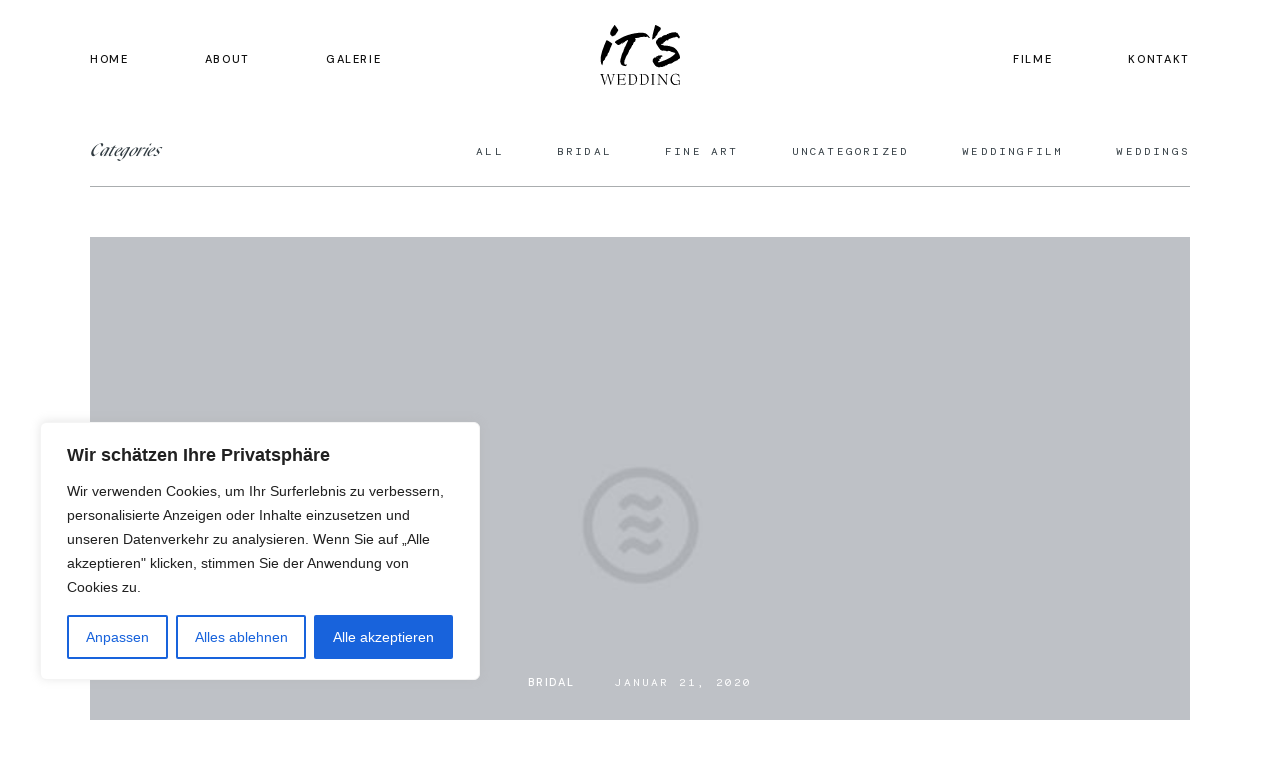

--- FILE ---
content_type: image/svg+xml
request_url: https://itswedding.de/wp-content/uploads/2022/01/LOGO-Wortmarke-Schwarz.svg
body_size: 19027
content:
<?xml version="1.0" encoding="utf-8"?>
<!-- Generator: Adobe Illustrator 24.2.3, SVG Export Plug-In . SVG Version: 6.00 Build 0)  -->
<svg version="1.1" id="Ebene_1" xmlns="http://www.w3.org/2000/svg" xmlns:xlink="http://www.w3.org/1999/xlink" x="0px" y="0px"
	 viewBox="0 0 1920 1920" style="enable-background:new 0 0 1920 1920;" xml:space="preserve">
<g>
	<path d="M368.61,1415.18v5.23c-21.29,0.75-31.74,16.06-37.72,32.12l-68.72,224.08h-9.34l-67.6-243.13l-67.6,242.75h-9.34
		l-72.45-219.6c-7.84-17.93-16.43-35.48-35.85-36.23v-5.23h101.96v5.23c-35.48,0.75-44.44,15.31-34.36,39.21h-0.37l54.53,174.78
		l58.63-219.22h23.15l63.86,217.36l50.04-177.77c6.35-25.77-2.61-33.61-36.23-34.36v-5.23H368.61z"/>
	<path d="M614.71,1616.11l-8.59,60.5H397.36v-5.23c28.01-1.12,36.6,0.75,36.6-15.31v-220.34c0-16.06-8.59-14.19-36.6-15.31v-5.23
		h206.53v2.61l8.22,57.89H605c-5.97-36.6-27.26-44.07-49.3-46.31l-93.37-4.85v112.41l89.63-2.99c14.56-1.49,21.29-12.7,22.03-31.37
		h5.23v78.8h-5.23c-0.75-18.67-7.47-30.62-22.41-32.12l-89.26-2.99v121l93.37-4.85c21.66-2.24,45.94-10.08,51.91-46.31H614.71z"/>
	<path d="M891.45,1528.72c0,75.07-36.23,149.76-140.05,147.89h-83.66v-5.23c28.01-1.12,36.6,0.75,36.6-15.31v-220.34
		c0-16.06-8.59-14.19-36.6-15.31v-5.23l101.96-0.37C843.64,1414.81,891.45,1460,891.45,1528.72z M861.94,1544.03
		c0-75.07-36.6-113.53-98.6-118.76l-31-1.12v230.8c10.83,1.87,28.38,4.85,38.09,5.23C848.5,1662.79,861.94,1604.16,861.94,1544.03z"
		/>
	<path d="M1168.18,1528.72c0,75.07-36.23,149.76-140.05,147.89h-83.66v-5.23c28.01-1.12,36.6,0.75,36.6-15.31v-220.34
		c0-16.06-8.59-14.19-36.6-15.31v-5.23l101.96-0.37C1120.37,1414.81,1168.18,1460,1168.18,1528.72z M1138.67,1544.03
		c0-75.07-36.6-113.53-98.6-118.76l-31-1.12v230.8c10.83,1.87,28.38,4.85,38.09,5.23
		C1125.23,1662.79,1138.67,1604.16,1138.67,1544.03z"/>
	<path d="M1284.32,1446.93v197.94c0,17.93,11.2,25.77,31.74,26.52v5.23h-92.25v-5.23c20.54-0.75,32.49-8.59,32.49-26.52v-197.94
		c0-17.93-11.95-25.77-32.49-26.52v-5.23h92.25v5.23C1295.52,1421.16,1284.32,1429,1284.32,1446.93z"/>
	<path d="M1636.49,1415.18v5.23c-20.54,0.75-31.74,8.59-31.74,26.52v229.68h-14.57l-166.19-221.84v190.09
		c0,17.93,11.2,25.77,31.74,26.52v5.23h-81.04v-5.23c16.81-0.75,32.49-8.59,32.49-26.52v-212.88l-1.12-1.12
		c-8.59-9.71-19.42-9.34-31-10.08v-5.6h19.42c11.95,0,20.17-1.12,32.86,4.85c15.31,6.72,101.21,126.6,160.59,207.27v-180.38
		c0-17.93-15.68-25.77-32.49-26.52v-5.23H1636.49z"/>
	<path d="M1916.21,1681.09h-5.23c-4.48-18.67-16.81-22.41-36.23-14.57c-18.3,8.96-37.35,14.57-65.36,14.57
		c-62,0-116.15-54.53-116.15-127.35c0-74.69,42.58-140.05,118.02-143.41c32.86-1.49,70.58,7.84,91.87,24.27l1.49,70.21h-5.23
		c-6.72-54.53-49.3-97.47-110.92-80.67c-44.44,11.95-63.86,64.98-63.86,124.74c0,59.01,42.2,112.41,98.97,115.77
		c22.41,1.12,33.61-1.49,50.04-7.84c29.13-12.32,30.62-32.49,27.26-52.28c-4.48-25.4-24.27-29.5-67.22-33.99v-5.23h80.29
		L1916.21,1681.09z"/>
</g>
<g>
	<path d="M293.76,692.57c0,2.35-1.18,5.88-3.52,10.57c-32.9,64.24-57.19,124.16-72.85,179.77c-1.58,6.28-5.29,12.54-11.16,18.8
		c-5.87,6.28-10.39,11.75-13.51,16.45c-4.7,7.05-9.4,19.97-14.1,38.77c-4.7,20.38-10.19,35.25-16.45,44.65l-11.75-11.75
		c-0.79,0.79-2.55,2.35-5.29,4.7c-2.75,2.35-4.11,4.7-4.11,7.05c-0.79,8.63-5.1,19.97-12.92,34.07
		c-8.63,14.1-13.33,25.85-14.1,35.25c-0.79,4.7-2.35,7.84-4.7,9.4c-2.35,1.58-5.29,2.55-8.81,2.94c-3.52,0.4-6.87,1.38-9.99,2.94
		c2.35,3.14,3.53,6.28,3.53,9.4c0,2.35-0.99,4.52-2.94,6.46c-1.96,1.96-4.52,3.34-7.64,4.11c-5.49,0.79-8.81,2.35-9.99,4.7
		c-1.18,2.35-1.38,6.66-0.59,12.92c0.77,6.28-0.2,13.51-2.94,21.74c-2.75,8.22-4.52,14.3-5.29,18.21l-7.05,43.47
		c-18.01-15.66-28.58-32.9-31.72-51.7c-7.82-37.6-11.35-66.57-10.57-86.95c0.79-7.82,1.58-20.95,2.35-39.36
		c0.79-18.4,3.14-35.43,7.05-51.11l7.05-30.55c1.58-5.47,5.69-21.92,12.34-49.35c6.65-27.41,14.69-52.87,24.09-76.37l16.45-43.47
		c14.1-42.3,27.8-76.76,41.12-103.4c3.12-4.7,5.88-10.76,8.22-18.21c2.35-7.43,4.3-12.72,5.88-15.86l9.4-23.5
		c2.35-5.47,4.88-9,7.64-10.57c2.74-1.56,6.85-1.17,12.34,1.18c32.9,13.33,72.06,37.6,117.5,72.85
		C291.41,685.52,293.76,689.45,293.76,692.57z M63.47,1163.73h-3.52c0,1.58,0.39,2.35,1.18,2.35L63.47,1163.73z M437.1,362.28
		c0,5.49-1.76,11.57-5.29,18.21c-3.53,6.66-7.25,13.13-11.16,19.39c-28.2,39.18-48.17,68.94-59.92,89.3h-2.35l-3.53-14.1
		c-3.14,0.79-5.1,3.73-5.87,8.81c-0.79,5.1-1.96,9.22-3.53,12.34c-1.58,3.14-4.7,4.7-9.4,4.7l-9.4-2.35c-0.79,0-3.34,1.96-7.64,5.87
		c-4.31,3.93-8.43,5.87-12.34,5.87c-4.7,0-9.01-3.12-12.92-9.4c-1.58,6.28-2.35,10.57-2.35,12.92c-1.58-0.77-2.94-1.18-4.11-1.18
		c-1.18,0-2.17-0.39-2.94-1.18c0-3.91-1.58-7.23-4.7-9.99c-3.14-2.74-5.1-4.5-5.87-5.29c-3.14-3.91-7.25-8.22-12.34-12.92
		c-5.1-4.7-9.22-9.4-12.34-14.1c-3.14-4.7-4.7-10.57-4.7-17.62c0-25.85,7.44-54.82,22.32-86.95c7.05-17.22,21.15-39.16,42.3-65.8
		c18.8-26.62,30.14-43.47,34.07-50.52c0.77-1.56,2.35-3.12,4.7-4.7c2.35-1.56,4.7-3.12,7.05-4.7c5.47,7.84,10.37,14.69,14.69,20.56
		c4.3,5.87,8.02,11.16,11.16,15.86c18.01,21.94,30.15,39.95,36.42,54.05c0.77,0.79,1.18,1.76,1.18,2.94c0,1.17,0.39,2.17,1.18,2.94
		C431.23,343.88,437.1,352.88,437.1,362.28z"/>
</g>
<g>
	<path d="M557.18,1216.76c-19.2-6.65-36.24-18.6-51.11-35.84c-3.93-4.7-6.87-11.16-8.81-19.39c-1.97-8.22-3.73-14.28-5.29-18.21
		c-3.14-11.75-4.7-23.88-4.7-36.42c0-19.57,5.09-45.42,15.27-77.55c2.35-7.05,5.09-17.62,8.23-31.72c4.7-20.36,9-35.25,12.92-44.65
		c2.35-3.91,3.53-7.05,3.53-9.4c6.26-20.36,12.92-36.02,19.97-47l4.7-5.87c0.77-2.35,1.95-5.47,3.53-9.4
		c1.56-3.91,3.53-7.05,5.88-9.4v-3.53v-8.22c-0.79-2.35,0-5.47,2.35-9.4c11.75-20.36,19.97-41.51,24.67-63.45
		c0.77-5.47,3.53-11.35,8.23-17.62c4.7-6.26,8.22-11.35,10.57-15.27l25.85-55.22l17.62-37.6c2.35-5.47,5.67-11.75,9.99-18.8
		c4.3-7.05,7.44-13.9,9.4-20.56c1.95-6.65,2.53-13.9,1.76-21.74c-5.49,2.35-13.13,5.29-22.91,8.81c-9.8,3.52-18.41,7.25-25.85,11.16
		c-7.45,3.93-13.92,8.63-19.39,14.1c-3.14,2.35-6.46,5.87-9.99,10.57c-3.53,4.7-7.64,7.45-12.34,8.22c-3.14,1.58-8.04,4.7-14.69,9.4
		c-6.66,4.7-12.34,7.45-17.04,8.22c-4.7,12.54-13.33,19.97-25.85,22.32c0-0.77-1.58-5.09-4.7-12.92h-2.35
		c-2.35,0-4.52,0.59-6.46,1.76c-1.96,1.18-3.34,2.55-4.11,4.11c-5.49,7.05-11.36,12.54-17.62,16.45
		c-6.28,3.93-13.71,7.45-22.32,10.57c-8.63,3.14-16.06,6.28-22.32,9.4h-3.53c-3.14,0-6.46-0.97-9.99-2.94
		c-3.53-1.95-6.08-3.32-7.64-4.11l-37.6-31.72l-27.02-24.67c0-0.77-0.18-1.56-0.59-2.35c-0.39-0.77-0.18-1.56,0.59-2.35
		c0-7.82,4.7-15.66,14.1-23.5c25.85-19.57,59.13-39.54,99.87-59.92c7.82-3.91,14.87-7.82,21.15-11.75
		c6.26-3.91,12.14-7.43,17.62-10.57c50.12-26.62,97.52-47.38,142.17-62.27c7.05-1.56,21.92-5.88,44.65-12.92
		c32.9-10.96,58.34-18.01,76.37-21.15c7.82-0.77,17.62-2.74,29.37-5.88c18.01-5.47,33.28-8.22,45.82-8.22
		c6.26,0,10.96,0.4,14.1,1.18c7.82-5.47,18.8-8.41,32.9-8.81c14.1-0.39,23.5-1.36,28.2-2.94c11.75-3.12,24.27-4.7,37.6-4.7
		c7.82,0,16.84,0.4,27.02,1.18c10.17,0.79,18.01,1.58,23.5,2.35c18.8,0,36.81,2.35,54.05,7.05c18.8,3.93,35.25,11.16,49.35,21.74
		c14.1,10.57,28.97,24.09,44.65,40.54c18.01,21.15,30.15,39.95,36.42,56.4c-2.35,1.58-6.66,1.58-12.92,0
		c-6.28-1.56-10.58-1.17-12.93,1.18c-3.14-1.56-4.9-4.3-5.29-8.22c-0.4-3.91-0.99-6.65-1.76-8.22c-3.14-5.47-7.64-9.99-13.51-13.51
		c-5.88-3.52-12.34-5.29-19.39-5.29c-9.4,0-16.85,2.75-22.32,8.22c-2.35,2.35-4.52,3.14-6.46,2.35c-1.96-0.77-3.34-1.18-4.11-1.18
		c-13.33-2.35-26.25-3.53-38.77-3.53c-14.89,0-27.81,0.4-38.77,1.18c-10.98,0.79-20.38,1.58-28.2,2.35
		c-8.63,0.79-20.76,3.53-36.42,8.22c-10.98,4.7-19.97,7.45-27.02,8.22l-23.5,3.53c-14.1,3.93-28.2,6.28-42.3,7.05l-8.23-1.18
		c-6.28,0-10.19,2.35-11.75,7.05c0.77,4.7,2.53,8.81,5.29,12.34c2.73,3.52,6.06,6.46,9.99,8.81c0,4.7-1.96,11.36-5.88,19.97
		c-3.93,8.63-5.49,15.68-4.7,21.15v2.35c0,4.7-2.17,9.22-6.46,13.51c-4.31,4.31-9.6,6.87-15.86,7.64h-7.05
		c-3.14,1.58-8.63,11.75-16.45,30.55c-7.84,18.8-11.36,29.78-10.57,32.9c0.77,1.58,1.18,3.53,1.18,5.88c0,3.14-2.75,6.28-8.23,9.4
		c-0.79-0.77-1.38-1.95-1.76-3.53c-0.4-1.56-1.76-2.74-4.11-3.53c-1.58,3.93-4.52,9.22-8.81,15.86c-4.31,6.66-7.25,11.95-8.81,15.86
		c-1.58,11.75-8.23,26.25-19.97,43.47c-2.35,3.93-7.64,10.98-15.86,21.15c-8.23,10.19-13.51,19.59-15.86,28.2
		c0,3.93-3.52,7.05-10.57,9.4c0,1.58-0.2,3.14-0.59,4.7c-0.4,1.58-0.2,3.52,0.59,5.87c-3.14,6.28-8.63,18.8-16.45,37.6
		c-0.79,2.35-3.14,7.84-7.05,16.45l-2.35,4.7c-5.49,12.54-14.5,27.43-27.02,44.65c-6.28,7.05-10.98,14.89-14.1,23.5
		c-3.14,8.63-5.49,14.5-7.05,17.62c-2.35,3.93-7.05,14.89-14.1,32.9c-2.35,7.05-6.66,17.62-12.92,31.72
		c-8.63,11.75-11.36,23.11-8.23,34.07c0,5.49-1.58,12.15-4.7,19.97c-3.14,3.93-4.7,9.01-4.7,15.27c0,3.93,1.18,7.84,3.53,11.75
		c3.12,6.28,4.7,10.19,4.7,11.75c0,3.93-2.35,7.84-7.05,11.75c1.56,2.35,4.3,4.11,8.22,5.29c3.91,1.18,6.85,2.55,8.81,4.11
		c1.95,1.58,2.94,4.31,2.94,8.22c3.91-0.77,9-2.73,15.27-5.87c6.26-3.12,10.96-4.7,14.1-4.7c3.91,0,7.43,1.18,10.57,3.53
		c-0.79,5.49-3.34,12.54-7.64,21.15c-4.31,8.63-6.87,15.28-7.64,19.97C599.28,1227.15,576.37,1223.42,557.18,1216.76z
		 M530.75,673.34h-3.53c-2.35,0-4.7,1.96-7.05,5.87C527.22,682.36,530.75,680.39,530.75,673.34z M537.8,672.75
		c2.35-0.39,3.91-1.76,4.7-4.11l7.05,1.18c0-0.77,0.77-2.15,2.35-4.11c1.56-1.95,1.56-3.71,0-5.29c-4.7,0-8.22,2.35-10.57,7.05
		c-0.79,0-2.55,0.2-5.29,0.59c-2.75,0.4-4.52,1.76-5.29,4.11C533.1,672.96,535.45,673.16,537.8,672.75z"/>
</g>
<g>
	<path d="M1920,1017.6c0,13.33-3.53,24.67-10.57,34.07c-0.79-0.77-1.38-1.76-1.76-2.94c-0.4-1.17-1.38-2.53-2.94-4.11
		c-3.93,3.14-11.57,9.01-22.91,17.62c-11.36,8.63-20.18,16.85-26.44,24.67c-3.93,5.49-10.39,8.43-19.39,8.81
		c-9.01,0.4-15.48,2.55-19.39,6.46c-2.35,2.35-10.57,7.45-24.67,15.28v-15.28c-2.35,3.93-4.7,8.81-7.05,14.69
		c-2.35,5.87-4.31,8.81-5.88,8.81c-7.84,0.79-14.69,3.14-20.56,7.05c-5.87,3.93-11.36,8.04-16.45,12.34
		c-5.1,4.31-8.81,7.64-11.16,9.99c-1.58,0-2.35-0.38-2.35-1.17c-4.7,5.49-12.54,9.01-23.5,10.57c-10.98,1.58-18.41,3.14-22.32,4.7
		c-0.79,0-2.17-1.36-4.11-4.11c-1.96-2.74-3.34-0.97-4.11,5.29c-4.7,1.58-10.19,2.75-16.45,3.52c-6.28,0.79-11.75,2.17-16.45,4.11
		c-4.7,1.96-8.63,5.69-11.75,11.16c-2.35-0.77-3.93-2.74-4.7-5.88l-2.35,3.53c2.35,0.79,3.91,2.75,4.7,5.87l-2.35,2.35
		c-1.58,0-3.34-0.77-5.29-2.35c-1.96-1.56-3.73-1.56-5.29,0c-3.14,2.35-6.28,3.93-9.4,4.7c-3.14,0.79-5.88,1.96-8.22,3.53l7.05,1.18
		c-6.28,9.4-15.27,13.33-27.02,11.75l-11.75-1.18c-5.49,0-8.22,4.31-8.22,12.92c0,1.58-0.99,3.14-2.94,4.7
		c-1.96,1.58-3.73,2.35-5.29,2.35c-7.05-1.56-13.92-1.18-20.56,1.18c-6.66,2.35-16.27,6.26-28.79,11.75
		c-6.28,1.56-10.98,2.35-14.1,2.35c-5.49,0-10.78-0.59-15.86-1.76c-5.1-1.18-9.99-1.76-14.69-1.76c-0.79,0-1.97-0.4-3.53-1.18
		c-1.58-0.79-1.96,0-1.18,2.35c0,0.77-0.99,2.15-2.94,4.11c-1.96,1.95-1.38,3.71,1.76,5.29h-58.75c0-0.79,0.77-1.76,2.35-2.94
		c1.56-1.18,0.77-2.55-2.35-4.11c-22.73-3.14-41.53-11.75-56.4-25.85c-14.87-14.1-28.2-32.5-39.95-55.22
		c-2.35-5.47-6.65-12.34-12.93-20.56c-6.26-8.23-10.17-14.28-11.75-18.21c-3.91-10.17-5.88-20.36-5.88-30.55
		c0-13.31,3.34-26.03,9.99-38.19c6.66-12.14,15.48-22.51,26.44-31.14c3.14-2.35,7.45-4.7,12.93-7.05c5.49-2.35,10.19-4.7,14.1-7.05
		c0.79,0.79,2.17,3.34,4.11,7.64c1.96,4.31,4.11,5.29,6.46,2.94c0.79-1.56,2.94-3.91,6.46-7.05c3.53-3.12,4.88-6.65,4.11-10.57
		v-2.35c0-4.7,1.76-7.44,5.29-8.22c3.53-0.77,6.06-1.56,7.64-2.35c3.12-1.56,8.81-3.91,17.04-7.05c8.23-3.12,14.69-7.44,19.39-12.92
		c4.7-5.47,10.17-5.87,16.45-1.17h2.35v-2.35h-2.35h2.35l-2.35-1.18l2.35,1.18c31.32,0,57.96-2.35,79.9-7.05
		c-0.79,0.79-3.14,1.96-7.05,3.52l7.05,2.35v1.18l-12.92-1.18l-3.53,22.32c1.56,0.79,4.5-0.97,8.81-5.29
		c4.3-4.3,7.23-6.46,8.81-6.46c3.12,0,4.7,4.7,4.7,14.1l-45.82,21.15l10.57,7.05c-2.35,0.79-7.84,2.35-16.45,4.7
		c0.77,0.79,0.77,2.17,0,4.11c-0.79,1.97,0.77,2.94,4.7,2.94c-0.79,0.79-2.94,1.58-6.46,2.35c-3.53,0.79-4.9,3.53-4.11,8.23
		c3.12-1.56,5.47-2.35,7.05-2.35c3.12,0,6.65,1.96,10.57,5.88c-3.93,3.14-9.4,6.08-16.45,8.81c-7.05,2.75-13.33,5.49-18.8,8.23
		c-5.49,2.75-9.8,6.87-12.92,12.34c0.77,0.79,3.53,2.17,8.22,4.11c4.7,1.96,9.4,1.76,14.1-0.59l3.52-3.53l-2.35,3.53
		c-2.35,2.35-5.29,6.08-8.81,11.16c-3.53,5.1-7.05,9.4-10.57,12.92s-8.04,5.69-13.51,6.46c0-1.56-1.58-2.15-4.7-1.76
		c-3.14,0.4-3.53-1.76-1.18-6.46c-3.93,1.58-6.08,3.73-6.46,6.46c-0.4,2.75,0.77,7.05,3.53,12.92c2.74,5.88,1.36,9.99-4.11,12.34
		l-3.53,3.52l4.7-1.18c17.22-0.77,33.28-3.71,48.17-8.81c14.87-5.09,35.25-12.72,61.1-22.91c91.65-32.11,164.88-67.74,219.72-106.92
		c4.7-3.12,13.51-9.58,26.44-19.39c12.92-9.79,24.09-19.39,33.49-28.79c9.4-9.4,17.22-18.8,23.5-28.2c0.77-1.56,1.56-2.94,2.35-4.11
		c0.77-1.18,1.56-1.76,2.35-1.76c-8.63-5.47-18.21-9.99-28.79-13.51c-10.57-3.53-20.97-6.46-31.14-8.81
		c-21.94-4.7-38-9.78-48.17-15.27c-3.14-1.56-8.23-4.5-15.28-8.81c-7.05-4.3-14.5-6.46-22.32-6.46l-5.88-1.18h-7.05
		c-5.49,0-9.8-1.56-12.92-4.7c-4.7,4.7-9.8,8.22-15.27,10.57c0.77,0,1.18,0.4,1.18,1.18l-4.7,1.18c-2.35,0.79-5.49,1.18-9.4,1.18
		c-8.63,0-17.24-2.74-25.85-8.22c-6.28-3.91-10.98-5.87-14.1-5.87c-3.93,0-7.84,1.96-11.75,5.87v-2.35h-11.75l8.23-2.35
		c-1.58-3.91-3.53-5.87-5.88-5.87c-7.84-1.56-13.33-2.35-16.45-2.35c-3.93,0-8.22,1.18-12.92,3.53c-2.35,2.35-6.28,3.53-11.75,3.53
		c-8.63,0-19-2.74-31.14-8.22c-12.15-5.47-20.97-10.96-26.44-16.45c-14.1-14.87-27.02-30.93-38.77-48.17
		c-11.75-17.22-22.73-34.26-32.9-51.11c-10.19-16.84-17.24-28.38-21.15-34.66c-9.4-15.66-14.1-30.55-14.1-44.65
		c0-20.36,9-40.72,27.02-61.1c0.77,1.58,1.18,2.75,1.18,3.52l9.4-2.35c-1.58-3.91-3.53-5.87-5.88-5.87
		c11.75-8.61,17.62-14.87,17.62-18.8c1.56-5.47,4.11-9.58,7.64-12.34c3.53-2.74,9.4-5.29,17.62-7.64
		c8.22-2.35,13.11-6.26,14.69-11.75c1.56,0,3.12,1.38,4.7,4.11c1.56,2.75,3.52,2.94,5.87,0.59c2.35-0.77,3.32-2.15,2.94-4.11
		c-0.4-1.95-1.38-4.5-2.94-7.64c3.91,2.35,7.82,3.52,11.75,3.52l14.1-1.18c4.7,0,8.22,0.79,10.57,2.35
		c1.56,0.79,2.35-0.39,2.35-3.52c-0.79-1.56-1.18-3.53-1.18-5.88c0-2.35,1.76-4.88,5.29-7.64c3.53-2.74,4.88-5.29,4.11-7.64
		c7.05,0,15.27-3.91,24.67-11.75c8.61-8.61,17.62-12.52,27.02-11.75h2.35c3.91,0,8.41-1.76,13.51-5.29
		c5.08-3.52,9.2-6.06,12.34-7.64c-2.35,3.14-3.53,5.1-3.53,5.87c0,1.58,1.36,2.35,4.11,2.35c2.74,0,5.29,0.4,7.64,1.18v-11.75
		c7.82,4.7,12.92,7.05,15.27,7.05c3.91,0,7.05-3.91,9.4-11.75c0.77-4.7,2.53-7.64,5.29-8.81c2.74-1.18,7.43-2.15,14.1-2.94
		c6.65-0.77,11.55-1.95,14.69-3.52c1.56-0.77,4.11-1.56,7.64-2.35c3.53-0.77,5.67-3.53,6.46-8.22c-1.58-6.26-1.38-8.41,0.59-6.46
		c1.95,1.96,3.32,3.34,4.11,4.11l69.32-17.62v-7.05c7.05,2.35,13.7,3.52,19.97,3.52c7.05,0,14.28-0.59,21.74-1.76
		c7.43-1.18,15.07-1.76,22.91-1.76c1.56,2.35,3.52,3.52,5.87,3.52c3.12,0,6.85-0.77,11.16-2.35c4.3-1.56,7.64-2.35,9.99-2.35
		c3.12,0,6.65,1.18,10.57,3.52l-8.22,9.4c1.56,0,4.11,0.4,7.64,1.17c3.52,0.79,6.46-0.77,8.81-4.7
		c11.75,2.35,20.56,7.25,26.44,14.69c5.87,7.45,12.34,18.21,19.39,32.31c3.12,7.84,7.44,15.68,12.93,23.5
		c1.56,1.58,5.47,6.28,11.75,14.1c6.26,7.84,9.4,15.68,9.4,23.5c0,6.28-1.97,12.54-5.88,18.8c-3.93,6.28-8.63,10.19-14.1,11.75
		c-3.14,0.79-4.9,0.2-5.29-1.76c-0.4-1.95-0.99-2.94-1.76-2.94c-14.89-21.15-31.72-32.5-50.52-34.07h-5.88
		c-6.28,0-11.36,0.4-15.27,1.17c3.12,1.58,5.88,3.53,8.23,5.88c-0.79,1.58-1.96,2.35-3.53,2.35c-1.58,0-3.14-0.39-4.7-1.18
		c-1.58-0.77-3.53-1.18-5.88-1.18c-3.14,0-6.28,1.96-9.4,5.87c-18.03,0.79-35.45,3.53-52.29,8.22
		c-16.85,4.7-38.98,12.15-66.38,22.32l-45.82,17.62l14.1,3.52l-10.57,9.4h7.05c-13.33,9.4-25.08,14.1-35.25,14.1
		c-10.98,0-20.38-3.53-28.2-10.57c3.12,3.93,4.7,7.45,4.7,10.57c0,3.14-2.75,6.08-8.23,8.81c-5.49,2.75-8.63,5.29-9.4,7.64
		c-0.79-3.12-1.76-5.29-2.94-6.46c-1.18-1.17-1.76-2.15-1.76-2.94c-3.14,2.35-4.7,4.7-4.7,7.05c0,2.35,0.38,4.31,1.17,5.87
		c0.77,1.58,1.56,3.14,2.35,4.7c-3.14,1.58-10.57,5.87-22.32,12.92c-11.75,7.05-21.55,15.27-29.37,24.67
		c0.77,0.79,1.95,1.17,3.53,1.17c1.56,0,4.11-1.36,7.64-4.11c3.52-2.74,6.46-3.71,8.81-2.94c-7.84,8.63-17.04,16.27-27.61,22.91
		c-10.58,6.66-17.04,10.78-19.39,12.34l-3.53,1.17c0-0.77,0.39-1.56,1.18-2.35c0.77-0.77,1.56-1.18,2.35-1.18
		c0.77-0.77,2.73-2.53,5.87-5.29c3.12-2.74,5.88-6.46,8.23-11.16c-10.98,5.49-19.2,10.19-24.67,14.1c-5.49,3.93-9.8,8.63-12.92,14.1
		c10.17,5.49,23.1,9.01,38.77,10.57c14.87,1.58,25.85,4.31,32.9,8.22c7.05,3.93,14.87,5.87,23.5,5.87c3.91,0,9-0.77,15.27-2.35
		c1.56-0.77,4.3-1.17,8.22-1.17c3.12,0,7.64,1.17,13.51,3.52c5.87,2.35,9.99,2.75,12.34,1.18c5.47-2.35,12.14-1.76,19.97,1.76
		c7.82,3.53,13.31,5.29,16.45,5.29c3.91,0,7.43-1.17,10.57-3.52c0.77-0.77,2.35-1.18,4.7-1.18c1.56,0,3.91,1.38,7.05,4.11
		c3.12,2.75,5.47,4.52,7.05,5.29c5.47,1.58,17.04,4.52,34.66,8.81c17.62,4.31,33.49,9.4,47.59,15.27
		c14.1,5.88,26.23,13.13,36.42,21.74c36.02,25.85,67.74,66.59,95.17,122.2c3.12,6.28,7.64,15.48,13.51,27.61
		c5.88,12.15,9.99,22.91,12.34,32.31C1917.65,994.9,1920,1008.21,1920,1017.6z M1374.82,588.74l-4.7,4.7
		C1371.68,590.32,1373.24,588.74,1374.82,588.74z M1379.52,1034.05l-3.53-22.32c-3.14,7.84-4.7,12.54-4.7,14.1
		c0,3.14,1.95,5.87,5.88,8.22l2.35,1.18V1034.05z M1400.67,1045.8c-2.35,0-4.11,1.58-5.29,4.7c-1.18,3.14-2.17,5.49-2.94,7.05
		c6.26-3.12,10.96-6.26,14.1-9.4L1400.67,1045.8z M1399.49,1110.43l4.7,1.18l-4.7,1.18V1110.43z M1440.62,1028.18
		c-3.93,0-8.63,2.55-14.1,7.64c-5.49,5.1-10.57,8.43-15.27,9.99h2.35c7.82,0,13.9-2.74,18.21-8.23c4.3-5.47,7.64-8.61,9.99-9.4
		H1440.62z M1486.44,524.12l2.35,2.35l1.18-2.35l-1.18-4.7L1486.44,524.12z M1574.56,735.61c-0.79,0-1.18,0.4-1.18,1.17
		c0,0.79,0.39,1.18,1.18,1.18v-1.18V735.61z M1641.54,458.32c0.77,0,1.18,0.4,1.18,1.18v-1.18H1641.54z M1645.06,463.02
		c-1.58,1.58-2.35,2.75-2.35,3.53c-0.79,1.58,0.18,2.35,2.94,2.35c2.73,0,3.71,1.18,2.94,3.52l2.35-7.05l-2.35-5.87
		C1647.79,460.29,1646.62,461.46,1645.06,463.02z M1695.58,572.3c-1.58,0-4.31-1.18-8.23-3.53l18.8-4.7
		C1703.02,569.56,1699.49,572.3,1695.58,572.3z M1737.88,1148.03l-9.4,2.35v1.18h3.53
		C1732.78,1151.55,1734.74,1150.38,1737.88,1148.03z"/>
</g>
<g>
	<path d="M1252.52,572.65c0-5.49,0.79-13.72,2.35-24.68c2.35-25.85,6.06-51.51,11.16-76.96c5.09-25.46,12.34-56.2,21.74-92.23
		l18.8-68.15c3.12-10.96,9.4-33.67,18.8-68.15c3.12-1.56,5.47-2.35,7.05-2.35c2.35,0,4.3,0.41,5.87,1.18
		c1.56,0.79,3.12,1.58,4.7,2.35c3.12,0.79,15.28,6.66,36.42,17.62l29.37,15.27c4.7,2.35,9,4.9,12.92,7.64
		c3.91,2.75,7.44,4.9,10.58,6.46c7.05,5.49,15.66,10.57,25.85,15.27c0.77,3.14,1.17,8.23,1.17,15.27c0,14.1-3.53,26.64-10.58,37.6
		c-5.49,7.05-9.8,13.51-12.92,19.39c-3.14,5.87-4.7,12.34-4.7,19.39c-1.58-1.56-2.35-4.3-2.35-8.23c0-1.56,0.38-3.71,1.17-6.46
		c0.77-2.73,0.77-4.88,0-6.46c-3.14-1.56-5.49-2.15-7.05-1.76c-1.58,0.4-2.75,2.55-3.53,6.46c-1.58,2.35-3.14,5.87-4.7,10.58
		c0,0.79-0.79,3.34-2.35,7.64c-1.58,4.31-4.7,7.64-9.4,9.99c-7.05,5.49-11.75,12.92-14.1,22.32c-0.79,3.12-3.34,8.61-7.64,16.45
		c-4.31,7.82-6.46,14.49-6.46,19.97c0,3.12-1.38,6.46-4.11,9.99c-2.75,3.53-5.29,6.06-7.64,7.64c-3.14,0.77-6.46,3.91-9.99,9.4
		c-3.52,5.47-7.25,8.61-11.16,9.4c-1.58,0-2.75,0.59-3.53,1.76c-0.79,1.17-1.17,2.15-1.17,2.94c-0.79,5.47-3.53,12.92-8.22,22.32
		c-1.58,3.12-4.31,10.57-8.23,22.32c-2.35,0.77-4.11,0.39-5.29-1.17c-1.17-1.58-2.17-2.75-2.94-3.52
		c-6.28,12.52-14.89,20.75-25.85,24.67c-2.35,1.56-5.29,3.71-8.81,6.46c-3.52,2.74-7.25,4.7-11.16,5.87
		c-3.93,1.18-7.82,1.36-11.75,0.59C1253.31,580.47,1252.52,575.77,1252.52,572.65z"/>
</g>
</svg>


--- FILE ---
content_type: image/svg+xml
request_url: https://itswedding.de/wp-content/uploads/2020/11/LOGO-Wortmarke-Schwarz.svg
body_size: 19027
content:
<?xml version="1.0" encoding="utf-8"?>
<!-- Generator: Adobe Illustrator 24.2.3, SVG Export Plug-In . SVG Version: 6.00 Build 0)  -->
<svg version="1.1" id="Ebene_1" xmlns="http://www.w3.org/2000/svg" xmlns:xlink="http://www.w3.org/1999/xlink" x="0px" y="0px"
	 viewBox="0 0 1920 1920" style="enable-background:new 0 0 1920 1920;" xml:space="preserve">
<g>
	<path d="M368.61,1415.18v5.23c-21.29,0.75-31.74,16.06-37.72,32.12l-68.72,224.08h-9.34l-67.6-243.13l-67.6,242.75h-9.34
		l-72.45-219.6c-7.84-17.93-16.43-35.48-35.85-36.23v-5.23h101.96v5.23c-35.48,0.75-44.44,15.31-34.36,39.21h-0.37l54.53,174.78
		l58.63-219.22h23.15l63.86,217.36l50.04-177.77c6.35-25.77-2.61-33.61-36.23-34.36v-5.23H368.61z"/>
	<path d="M614.71,1616.11l-8.59,60.5H397.36v-5.23c28.01-1.12,36.6,0.75,36.6-15.31v-220.34c0-16.06-8.59-14.19-36.6-15.31v-5.23
		h206.53v2.61l8.22,57.89H605c-5.97-36.6-27.26-44.07-49.3-46.31l-93.37-4.85v112.41l89.63-2.99c14.56-1.49,21.29-12.7,22.03-31.37
		h5.23v78.8h-5.23c-0.75-18.67-7.47-30.62-22.41-32.12l-89.26-2.99v121l93.37-4.85c21.66-2.24,45.94-10.08,51.91-46.31H614.71z"/>
	<path d="M891.45,1528.72c0,75.07-36.23,149.76-140.05,147.89h-83.66v-5.23c28.01-1.12,36.6,0.75,36.6-15.31v-220.34
		c0-16.06-8.59-14.19-36.6-15.31v-5.23l101.96-0.37C843.64,1414.81,891.45,1460,891.45,1528.72z M861.94,1544.03
		c0-75.07-36.6-113.53-98.6-118.76l-31-1.12v230.8c10.83,1.87,28.38,4.85,38.09,5.23C848.5,1662.79,861.94,1604.16,861.94,1544.03z"
		/>
	<path d="M1168.18,1528.72c0,75.07-36.23,149.76-140.05,147.89h-83.66v-5.23c28.01-1.12,36.6,0.75,36.6-15.31v-220.34
		c0-16.06-8.59-14.19-36.6-15.31v-5.23l101.96-0.37C1120.37,1414.81,1168.18,1460,1168.18,1528.72z M1138.67,1544.03
		c0-75.07-36.6-113.53-98.6-118.76l-31-1.12v230.8c10.83,1.87,28.38,4.85,38.09,5.23
		C1125.23,1662.79,1138.67,1604.16,1138.67,1544.03z"/>
	<path d="M1284.32,1446.93v197.94c0,17.93,11.2,25.77,31.74,26.52v5.23h-92.25v-5.23c20.54-0.75,32.49-8.59,32.49-26.52v-197.94
		c0-17.93-11.95-25.77-32.49-26.52v-5.23h92.25v5.23C1295.52,1421.16,1284.32,1429,1284.32,1446.93z"/>
	<path d="M1636.49,1415.18v5.23c-20.54,0.75-31.74,8.59-31.74,26.52v229.68h-14.57l-166.19-221.84v190.09
		c0,17.93,11.2,25.77,31.74,26.52v5.23h-81.04v-5.23c16.81-0.75,32.49-8.59,32.49-26.52v-212.88l-1.12-1.12
		c-8.59-9.71-19.42-9.34-31-10.08v-5.6h19.42c11.95,0,20.17-1.12,32.86,4.85c15.31,6.72,101.21,126.6,160.59,207.27v-180.38
		c0-17.93-15.68-25.77-32.49-26.52v-5.23H1636.49z"/>
	<path d="M1916.21,1681.09h-5.23c-4.48-18.67-16.81-22.41-36.23-14.57c-18.3,8.96-37.35,14.57-65.36,14.57
		c-62,0-116.15-54.53-116.15-127.35c0-74.69,42.58-140.05,118.02-143.41c32.86-1.49,70.58,7.84,91.87,24.27l1.49,70.21h-5.23
		c-6.72-54.53-49.3-97.47-110.92-80.67c-44.44,11.95-63.86,64.98-63.86,124.74c0,59.01,42.2,112.41,98.97,115.77
		c22.41,1.12,33.61-1.49,50.04-7.84c29.13-12.32,30.62-32.49,27.26-52.28c-4.48-25.4-24.27-29.5-67.22-33.99v-5.23h80.29
		L1916.21,1681.09z"/>
</g>
<g>
	<path d="M293.76,692.57c0,2.35-1.18,5.88-3.52,10.57c-32.9,64.24-57.19,124.16-72.85,179.77c-1.58,6.28-5.29,12.54-11.16,18.8
		c-5.87,6.28-10.39,11.75-13.51,16.45c-4.7,7.05-9.4,19.97-14.1,38.77c-4.7,20.38-10.19,35.25-16.45,44.65l-11.75-11.75
		c-0.79,0.79-2.55,2.35-5.29,4.7c-2.75,2.35-4.11,4.7-4.11,7.05c-0.79,8.63-5.1,19.97-12.92,34.07
		c-8.63,14.1-13.33,25.85-14.1,35.25c-0.79,4.7-2.35,7.84-4.7,9.4c-2.35,1.58-5.29,2.55-8.81,2.94c-3.52,0.4-6.87,1.38-9.99,2.94
		c2.35,3.14,3.53,6.28,3.53,9.4c0,2.35-0.99,4.52-2.94,6.46c-1.96,1.96-4.52,3.34-7.64,4.11c-5.49,0.79-8.81,2.35-9.99,4.7
		c-1.18,2.35-1.38,6.66-0.59,12.92c0.77,6.28-0.2,13.51-2.94,21.74c-2.75,8.22-4.52,14.3-5.29,18.21l-7.05,43.47
		c-18.01-15.66-28.58-32.9-31.72-51.7c-7.82-37.6-11.35-66.57-10.57-86.95c0.79-7.82,1.58-20.95,2.35-39.36
		c0.79-18.4,3.14-35.43,7.05-51.11l7.05-30.55c1.58-5.47,5.69-21.92,12.34-49.35c6.65-27.41,14.69-52.87,24.09-76.37l16.45-43.47
		c14.1-42.3,27.8-76.76,41.12-103.4c3.12-4.7,5.88-10.76,8.22-18.21c2.35-7.43,4.3-12.72,5.88-15.86l9.4-23.5
		c2.35-5.47,4.88-9,7.64-10.57c2.74-1.56,6.85-1.17,12.34,1.18c32.9,13.33,72.06,37.6,117.5,72.85
		C291.41,685.52,293.76,689.45,293.76,692.57z M63.47,1163.73h-3.52c0,1.58,0.39,2.35,1.18,2.35L63.47,1163.73z M437.1,362.28
		c0,5.49-1.76,11.57-5.29,18.21c-3.53,6.66-7.25,13.13-11.16,19.39c-28.2,39.18-48.17,68.94-59.92,89.3h-2.35l-3.53-14.1
		c-3.14,0.79-5.1,3.73-5.87,8.81c-0.79,5.1-1.96,9.22-3.53,12.34c-1.58,3.14-4.7,4.7-9.4,4.7l-9.4-2.35c-0.79,0-3.34,1.96-7.64,5.87
		c-4.31,3.93-8.43,5.87-12.34,5.87c-4.7,0-9.01-3.12-12.92-9.4c-1.58,6.28-2.35,10.57-2.35,12.92c-1.58-0.77-2.94-1.18-4.11-1.18
		c-1.18,0-2.17-0.39-2.94-1.18c0-3.91-1.58-7.23-4.7-9.99c-3.14-2.74-5.1-4.5-5.87-5.29c-3.14-3.91-7.25-8.22-12.34-12.92
		c-5.1-4.7-9.22-9.4-12.34-14.1c-3.14-4.7-4.7-10.57-4.7-17.62c0-25.85,7.44-54.82,22.32-86.95c7.05-17.22,21.15-39.16,42.3-65.8
		c18.8-26.62,30.14-43.47,34.07-50.52c0.77-1.56,2.35-3.12,4.7-4.7c2.35-1.56,4.7-3.12,7.05-4.7c5.47,7.84,10.37,14.69,14.69,20.56
		c4.3,5.87,8.02,11.16,11.16,15.86c18.01,21.94,30.15,39.95,36.42,54.05c0.77,0.79,1.18,1.76,1.18,2.94c0,1.17,0.39,2.17,1.18,2.94
		C431.23,343.88,437.1,352.88,437.1,362.28z"/>
</g>
<g>
	<path d="M557.18,1216.76c-19.2-6.65-36.24-18.6-51.11-35.84c-3.93-4.7-6.87-11.16-8.81-19.39c-1.97-8.22-3.73-14.28-5.29-18.21
		c-3.14-11.75-4.7-23.88-4.7-36.42c0-19.57,5.09-45.42,15.27-77.55c2.35-7.05,5.09-17.62,8.23-31.72c4.7-20.36,9-35.25,12.92-44.65
		c2.35-3.91,3.53-7.05,3.53-9.4c6.26-20.36,12.92-36.02,19.97-47l4.7-5.87c0.77-2.35,1.95-5.47,3.53-9.4
		c1.56-3.91,3.53-7.05,5.88-9.4v-3.53v-8.22c-0.79-2.35,0-5.47,2.35-9.4c11.75-20.36,19.97-41.51,24.67-63.45
		c0.77-5.47,3.53-11.35,8.23-17.62c4.7-6.26,8.22-11.35,10.57-15.27l25.85-55.22l17.62-37.6c2.35-5.47,5.67-11.75,9.99-18.8
		c4.3-7.05,7.44-13.9,9.4-20.56c1.95-6.65,2.53-13.9,1.76-21.74c-5.49,2.35-13.13,5.29-22.91,8.81c-9.8,3.52-18.41,7.25-25.85,11.16
		c-7.45,3.93-13.92,8.63-19.39,14.1c-3.14,2.35-6.46,5.87-9.99,10.57c-3.53,4.7-7.64,7.45-12.34,8.22c-3.14,1.58-8.04,4.7-14.69,9.4
		c-6.66,4.7-12.34,7.45-17.04,8.22c-4.7,12.54-13.33,19.97-25.85,22.32c0-0.77-1.58-5.09-4.7-12.92h-2.35
		c-2.35,0-4.52,0.59-6.46,1.76c-1.96,1.18-3.34,2.55-4.11,4.11c-5.49,7.05-11.36,12.54-17.62,16.45
		c-6.28,3.93-13.71,7.45-22.32,10.57c-8.63,3.14-16.06,6.28-22.32,9.4h-3.53c-3.14,0-6.46-0.97-9.99-2.94
		c-3.53-1.95-6.08-3.32-7.64-4.11l-37.6-31.72l-27.02-24.67c0-0.77-0.18-1.56-0.59-2.35c-0.39-0.77-0.18-1.56,0.59-2.35
		c0-7.82,4.7-15.66,14.1-23.5c25.85-19.57,59.13-39.54,99.87-59.92c7.82-3.91,14.87-7.82,21.15-11.75
		c6.26-3.91,12.14-7.43,17.62-10.57c50.12-26.62,97.52-47.38,142.17-62.27c7.05-1.56,21.92-5.88,44.65-12.92
		c32.9-10.96,58.34-18.01,76.37-21.15c7.82-0.77,17.62-2.74,29.37-5.88c18.01-5.47,33.28-8.22,45.82-8.22
		c6.26,0,10.96,0.4,14.1,1.18c7.82-5.47,18.8-8.41,32.9-8.81c14.1-0.39,23.5-1.36,28.2-2.94c11.75-3.12,24.27-4.7,37.6-4.7
		c7.82,0,16.84,0.4,27.02,1.18c10.17,0.79,18.01,1.58,23.5,2.35c18.8,0,36.81,2.35,54.05,7.05c18.8,3.93,35.25,11.16,49.35,21.74
		c14.1,10.57,28.97,24.09,44.65,40.54c18.01,21.15,30.15,39.95,36.42,56.4c-2.35,1.58-6.66,1.58-12.92,0
		c-6.28-1.56-10.58-1.17-12.93,1.18c-3.14-1.56-4.9-4.3-5.29-8.22c-0.4-3.91-0.99-6.65-1.76-8.22c-3.14-5.47-7.64-9.99-13.51-13.51
		c-5.88-3.52-12.34-5.29-19.39-5.29c-9.4,0-16.85,2.75-22.32,8.22c-2.35,2.35-4.52,3.14-6.46,2.35c-1.96-0.77-3.34-1.18-4.11-1.18
		c-13.33-2.35-26.25-3.53-38.77-3.53c-14.89,0-27.81,0.4-38.77,1.18c-10.98,0.79-20.38,1.58-28.2,2.35
		c-8.63,0.79-20.76,3.53-36.42,8.22c-10.98,4.7-19.97,7.45-27.02,8.22l-23.5,3.53c-14.1,3.93-28.2,6.28-42.3,7.05l-8.23-1.18
		c-6.28,0-10.19,2.35-11.75,7.05c0.77,4.7,2.53,8.81,5.29,12.34c2.73,3.52,6.06,6.46,9.99,8.81c0,4.7-1.96,11.36-5.88,19.97
		c-3.93,8.63-5.49,15.68-4.7,21.15v2.35c0,4.7-2.17,9.22-6.46,13.51c-4.31,4.31-9.6,6.87-15.86,7.64h-7.05
		c-3.14,1.58-8.63,11.75-16.45,30.55c-7.84,18.8-11.36,29.78-10.57,32.9c0.77,1.58,1.18,3.53,1.18,5.88c0,3.14-2.75,6.28-8.23,9.4
		c-0.79-0.77-1.38-1.95-1.76-3.53c-0.4-1.56-1.76-2.74-4.11-3.53c-1.58,3.93-4.52,9.22-8.81,15.86c-4.31,6.66-7.25,11.95-8.81,15.86
		c-1.58,11.75-8.23,26.25-19.97,43.47c-2.35,3.93-7.64,10.98-15.86,21.15c-8.23,10.19-13.51,19.59-15.86,28.2
		c0,3.93-3.52,7.05-10.57,9.4c0,1.58-0.2,3.14-0.59,4.7c-0.4,1.58-0.2,3.52,0.59,5.87c-3.14,6.28-8.63,18.8-16.45,37.6
		c-0.79,2.35-3.14,7.84-7.05,16.45l-2.35,4.7c-5.49,12.54-14.5,27.43-27.02,44.65c-6.28,7.05-10.98,14.89-14.1,23.5
		c-3.14,8.63-5.49,14.5-7.05,17.62c-2.35,3.93-7.05,14.89-14.1,32.9c-2.35,7.05-6.66,17.62-12.92,31.72
		c-8.63,11.75-11.36,23.11-8.23,34.07c0,5.49-1.58,12.15-4.7,19.97c-3.14,3.93-4.7,9.01-4.7,15.27c0,3.93,1.18,7.84,3.53,11.75
		c3.12,6.28,4.7,10.19,4.7,11.75c0,3.93-2.35,7.84-7.05,11.75c1.56,2.35,4.3,4.11,8.22,5.29c3.91,1.18,6.85,2.55,8.81,4.11
		c1.95,1.58,2.94,4.31,2.94,8.22c3.91-0.77,9-2.73,15.27-5.87c6.26-3.12,10.96-4.7,14.1-4.7c3.91,0,7.43,1.18,10.57,3.53
		c-0.79,5.49-3.34,12.54-7.64,21.15c-4.31,8.63-6.87,15.28-7.64,19.97C599.28,1227.15,576.37,1223.42,557.18,1216.76z
		 M530.75,673.34h-3.53c-2.35,0-4.7,1.96-7.05,5.87C527.22,682.36,530.75,680.39,530.75,673.34z M537.8,672.75
		c2.35-0.39,3.91-1.76,4.7-4.11l7.05,1.18c0-0.77,0.77-2.15,2.35-4.11c1.56-1.95,1.56-3.71,0-5.29c-4.7,0-8.22,2.35-10.57,7.05
		c-0.79,0-2.55,0.2-5.29,0.59c-2.75,0.4-4.52,1.76-5.29,4.11C533.1,672.96,535.45,673.16,537.8,672.75z"/>
</g>
<g>
	<path d="M1920,1017.6c0,13.33-3.53,24.67-10.57,34.07c-0.79-0.77-1.38-1.76-1.76-2.94c-0.4-1.17-1.38-2.53-2.94-4.11
		c-3.93,3.14-11.57,9.01-22.91,17.62c-11.36,8.63-20.18,16.85-26.44,24.67c-3.93,5.49-10.39,8.43-19.39,8.81
		c-9.01,0.4-15.48,2.55-19.39,6.46c-2.35,2.35-10.57,7.45-24.67,15.28v-15.28c-2.35,3.93-4.7,8.81-7.05,14.69
		c-2.35,5.87-4.31,8.81-5.88,8.81c-7.84,0.79-14.69,3.14-20.56,7.05c-5.87,3.93-11.36,8.04-16.45,12.34
		c-5.1,4.31-8.81,7.64-11.16,9.99c-1.58,0-2.35-0.38-2.35-1.17c-4.7,5.49-12.54,9.01-23.5,10.57c-10.98,1.58-18.41,3.14-22.32,4.7
		c-0.79,0-2.17-1.36-4.11-4.11c-1.96-2.74-3.34-0.97-4.11,5.29c-4.7,1.58-10.19,2.75-16.45,3.52c-6.28,0.79-11.75,2.17-16.45,4.11
		c-4.7,1.96-8.63,5.69-11.75,11.16c-2.35-0.77-3.93-2.74-4.7-5.88l-2.35,3.53c2.35,0.79,3.91,2.75,4.7,5.87l-2.35,2.35
		c-1.58,0-3.34-0.77-5.29-2.35c-1.96-1.56-3.73-1.56-5.29,0c-3.14,2.35-6.28,3.93-9.4,4.7c-3.14,0.79-5.88,1.96-8.22,3.53l7.05,1.18
		c-6.28,9.4-15.27,13.33-27.02,11.75l-11.75-1.18c-5.49,0-8.22,4.31-8.22,12.92c0,1.58-0.99,3.14-2.94,4.7
		c-1.96,1.58-3.73,2.35-5.29,2.35c-7.05-1.56-13.92-1.18-20.56,1.18c-6.66,2.35-16.27,6.26-28.79,11.75
		c-6.28,1.56-10.98,2.35-14.1,2.35c-5.49,0-10.78-0.59-15.86-1.76c-5.1-1.18-9.99-1.76-14.69-1.76c-0.79,0-1.97-0.4-3.53-1.18
		c-1.58-0.79-1.96,0-1.18,2.35c0,0.77-0.99,2.15-2.94,4.11c-1.96,1.95-1.38,3.71,1.76,5.29h-58.75c0-0.79,0.77-1.76,2.35-2.94
		c1.56-1.18,0.77-2.55-2.35-4.11c-22.73-3.14-41.53-11.75-56.4-25.85c-14.87-14.1-28.2-32.5-39.95-55.22
		c-2.35-5.47-6.65-12.34-12.93-20.56c-6.26-8.23-10.17-14.28-11.75-18.21c-3.91-10.17-5.88-20.36-5.88-30.55
		c0-13.31,3.34-26.03,9.99-38.19c6.66-12.14,15.48-22.51,26.44-31.14c3.14-2.35,7.45-4.7,12.93-7.05c5.49-2.35,10.19-4.7,14.1-7.05
		c0.79,0.79,2.17,3.34,4.11,7.64c1.96,4.31,4.11,5.29,6.46,2.94c0.79-1.56,2.94-3.91,6.46-7.05c3.53-3.12,4.88-6.65,4.11-10.57
		v-2.35c0-4.7,1.76-7.44,5.29-8.22c3.53-0.77,6.06-1.56,7.64-2.35c3.12-1.56,8.81-3.91,17.04-7.05c8.23-3.12,14.69-7.44,19.39-12.92
		c4.7-5.47,10.17-5.87,16.45-1.17h2.35v-2.35h-2.35h2.35l-2.35-1.18l2.35,1.18c31.32,0,57.96-2.35,79.9-7.05
		c-0.79,0.79-3.14,1.96-7.05,3.52l7.05,2.35v1.18l-12.92-1.18l-3.53,22.32c1.56,0.79,4.5-0.97,8.81-5.29
		c4.3-4.3,7.23-6.46,8.81-6.46c3.12,0,4.7,4.7,4.7,14.1l-45.82,21.15l10.57,7.05c-2.35,0.79-7.84,2.35-16.45,4.7
		c0.77,0.79,0.77,2.17,0,4.11c-0.79,1.97,0.77,2.94,4.7,2.94c-0.79,0.79-2.94,1.58-6.46,2.35c-3.53,0.79-4.9,3.53-4.11,8.23
		c3.12-1.56,5.47-2.35,7.05-2.35c3.12,0,6.65,1.96,10.57,5.88c-3.93,3.14-9.4,6.08-16.45,8.81c-7.05,2.75-13.33,5.49-18.8,8.23
		c-5.49,2.75-9.8,6.87-12.92,12.34c0.77,0.79,3.53,2.17,8.22,4.11c4.7,1.96,9.4,1.76,14.1-0.59l3.52-3.53l-2.35,3.53
		c-2.35,2.35-5.29,6.08-8.81,11.16c-3.53,5.1-7.05,9.4-10.57,12.92s-8.04,5.69-13.51,6.46c0-1.56-1.58-2.15-4.7-1.76
		c-3.14,0.4-3.53-1.76-1.18-6.46c-3.93,1.58-6.08,3.73-6.46,6.46c-0.4,2.75,0.77,7.05,3.53,12.92c2.74,5.88,1.36,9.99-4.11,12.34
		l-3.53,3.52l4.7-1.18c17.22-0.77,33.28-3.71,48.17-8.81c14.87-5.09,35.25-12.72,61.1-22.91c91.65-32.11,164.88-67.74,219.72-106.92
		c4.7-3.12,13.51-9.58,26.44-19.39c12.92-9.79,24.09-19.39,33.49-28.79c9.4-9.4,17.22-18.8,23.5-28.2c0.77-1.56,1.56-2.94,2.35-4.11
		c0.77-1.18,1.56-1.76,2.35-1.76c-8.63-5.47-18.21-9.99-28.79-13.51c-10.57-3.53-20.97-6.46-31.14-8.81
		c-21.94-4.7-38-9.78-48.17-15.27c-3.14-1.56-8.23-4.5-15.28-8.81c-7.05-4.3-14.5-6.46-22.32-6.46l-5.88-1.18h-7.05
		c-5.49,0-9.8-1.56-12.92-4.7c-4.7,4.7-9.8,8.22-15.27,10.57c0.77,0,1.18,0.4,1.18,1.18l-4.7,1.18c-2.35,0.79-5.49,1.18-9.4,1.18
		c-8.63,0-17.24-2.74-25.85-8.22c-6.28-3.91-10.98-5.87-14.1-5.87c-3.93,0-7.84,1.96-11.75,5.87v-2.35h-11.75l8.23-2.35
		c-1.58-3.91-3.53-5.87-5.88-5.87c-7.84-1.56-13.33-2.35-16.45-2.35c-3.93,0-8.22,1.18-12.92,3.53c-2.35,2.35-6.28,3.53-11.75,3.53
		c-8.63,0-19-2.74-31.14-8.22c-12.15-5.47-20.97-10.96-26.44-16.45c-14.1-14.87-27.02-30.93-38.77-48.17
		c-11.75-17.22-22.73-34.26-32.9-51.11c-10.19-16.84-17.24-28.38-21.15-34.66c-9.4-15.66-14.1-30.55-14.1-44.65
		c0-20.36,9-40.72,27.02-61.1c0.77,1.58,1.18,2.75,1.18,3.52l9.4-2.35c-1.58-3.91-3.53-5.87-5.88-5.87
		c11.75-8.61,17.62-14.87,17.62-18.8c1.56-5.47,4.11-9.58,7.64-12.34c3.53-2.74,9.4-5.29,17.62-7.64
		c8.22-2.35,13.11-6.26,14.69-11.75c1.56,0,3.12,1.38,4.7,4.11c1.56,2.75,3.52,2.94,5.87,0.59c2.35-0.77,3.32-2.15,2.94-4.11
		c-0.4-1.95-1.38-4.5-2.94-7.64c3.91,2.35,7.82,3.52,11.75,3.52l14.1-1.18c4.7,0,8.22,0.79,10.57,2.35
		c1.56,0.79,2.35-0.39,2.35-3.52c-0.79-1.56-1.18-3.53-1.18-5.88c0-2.35,1.76-4.88,5.29-7.64c3.53-2.74,4.88-5.29,4.11-7.64
		c7.05,0,15.27-3.91,24.67-11.75c8.61-8.61,17.62-12.52,27.02-11.75h2.35c3.91,0,8.41-1.76,13.51-5.29
		c5.08-3.52,9.2-6.06,12.34-7.64c-2.35,3.14-3.53,5.1-3.53,5.87c0,1.58,1.36,2.35,4.11,2.35c2.74,0,5.29,0.4,7.64,1.18v-11.75
		c7.82,4.7,12.92,7.05,15.27,7.05c3.91,0,7.05-3.91,9.4-11.75c0.77-4.7,2.53-7.64,5.29-8.81c2.74-1.18,7.43-2.15,14.1-2.94
		c6.65-0.77,11.55-1.95,14.69-3.52c1.56-0.77,4.11-1.56,7.64-2.35c3.53-0.77,5.67-3.53,6.46-8.22c-1.58-6.26-1.38-8.41,0.59-6.46
		c1.95,1.96,3.32,3.34,4.11,4.11l69.32-17.62v-7.05c7.05,2.35,13.7,3.52,19.97,3.52c7.05,0,14.28-0.59,21.74-1.76
		c7.43-1.18,15.07-1.76,22.91-1.76c1.56,2.35,3.52,3.52,5.87,3.52c3.12,0,6.85-0.77,11.16-2.35c4.3-1.56,7.64-2.35,9.99-2.35
		c3.12,0,6.65,1.18,10.57,3.52l-8.22,9.4c1.56,0,4.11,0.4,7.64,1.17c3.52,0.79,6.46-0.77,8.81-4.7
		c11.75,2.35,20.56,7.25,26.44,14.69c5.87,7.45,12.34,18.21,19.39,32.31c3.12,7.84,7.44,15.68,12.93,23.5
		c1.56,1.58,5.47,6.28,11.75,14.1c6.26,7.84,9.4,15.68,9.4,23.5c0,6.28-1.97,12.54-5.88,18.8c-3.93,6.28-8.63,10.19-14.1,11.75
		c-3.14,0.79-4.9,0.2-5.29-1.76c-0.4-1.95-0.99-2.94-1.76-2.94c-14.89-21.15-31.72-32.5-50.52-34.07h-5.88
		c-6.28,0-11.36,0.4-15.27,1.17c3.12,1.58,5.88,3.53,8.23,5.88c-0.79,1.58-1.96,2.35-3.53,2.35c-1.58,0-3.14-0.39-4.7-1.18
		c-1.58-0.77-3.53-1.18-5.88-1.18c-3.14,0-6.28,1.96-9.4,5.87c-18.03,0.79-35.45,3.53-52.29,8.22
		c-16.85,4.7-38.98,12.15-66.38,22.32l-45.82,17.62l14.1,3.52l-10.57,9.4h7.05c-13.33,9.4-25.08,14.1-35.25,14.1
		c-10.98,0-20.38-3.53-28.2-10.57c3.12,3.93,4.7,7.45,4.7,10.57c0,3.14-2.75,6.08-8.23,8.81c-5.49,2.75-8.63,5.29-9.4,7.64
		c-0.79-3.12-1.76-5.29-2.94-6.46c-1.18-1.17-1.76-2.15-1.76-2.94c-3.14,2.35-4.7,4.7-4.7,7.05c0,2.35,0.38,4.31,1.17,5.87
		c0.77,1.58,1.56,3.14,2.35,4.7c-3.14,1.58-10.57,5.87-22.32,12.92c-11.75,7.05-21.55,15.27-29.37,24.67
		c0.77,0.79,1.95,1.17,3.53,1.17c1.56,0,4.11-1.36,7.64-4.11c3.52-2.74,6.46-3.71,8.81-2.94c-7.84,8.63-17.04,16.27-27.61,22.91
		c-10.58,6.66-17.04,10.78-19.39,12.34l-3.53,1.17c0-0.77,0.39-1.56,1.18-2.35c0.77-0.77,1.56-1.18,2.35-1.18
		c0.77-0.77,2.73-2.53,5.87-5.29c3.12-2.74,5.88-6.46,8.23-11.16c-10.98,5.49-19.2,10.19-24.67,14.1c-5.49,3.93-9.8,8.63-12.92,14.1
		c10.17,5.49,23.1,9.01,38.77,10.57c14.87,1.58,25.85,4.31,32.9,8.22c7.05,3.93,14.87,5.87,23.5,5.87c3.91,0,9-0.77,15.27-2.35
		c1.56-0.77,4.3-1.17,8.22-1.17c3.12,0,7.64,1.17,13.51,3.52c5.87,2.35,9.99,2.75,12.34,1.18c5.47-2.35,12.14-1.76,19.97,1.76
		c7.82,3.53,13.31,5.29,16.45,5.29c3.91,0,7.43-1.17,10.57-3.52c0.77-0.77,2.35-1.18,4.7-1.18c1.56,0,3.91,1.38,7.05,4.11
		c3.12,2.75,5.47,4.52,7.05,5.29c5.47,1.58,17.04,4.52,34.66,8.81c17.62,4.31,33.49,9.4,47.59,15.27
		c14.1,5.88,26.23,13.13,36.42,21.74c36.02,25.85,67.74,66.59,95.17,122.2c3.12,6.28,7.64,15.48,13.51,27.61
		c5.88,12.15,9.99,22.91,12.34,32.31C1917.65,994.9,1920,1008.21,1920,1017.6z M1374.82,588.74l-4.7,4.7
		C1371.68,590.32,1373.24,588.74,1374.82,588.74z M1379.52,1034.05l-3.53-22.32c-3.14,7.84-4.7,12.54-4.7,14.1
		c0,3.14,1.95,5.87,5.88,8.22l2.35,1.18V1034.05z M1400.67,1045.8c-2.35,0-4.11,1.58-5.29,4.7c-1.18,3.14-2.17,5.49-2.94,7.05
		c6.26-3.12,10.96-6.26,14.1-9.4L1400.67,1045.8z M1399.49,1110.43l4.7,1.18l-4.7,1.18V1110.43z M1440.62,1028.18
		c-3.93,0-8.63,2.55-14.1,7.64c-5.49,5.1-10.57,8.43-15.27,9.99h2.35c7.82,0,13.9-2.74,18.21-8.23c4.3-5.47,7.64-8.61,9.99-9.4
		H1440.62z M1486.44,524.12l2.35,2.35l1.18-2.35l-1.18-4.7L1486.44,524.12z M1574.56,735.61c-0.79,0-1.18,0.4-1.18,1.17
		c0,0.79,0.39,1.18,1.18,1.18v-1.18V735.61z M1641.54,458.32c0.77,0,1.18,0.4,1.18,1.18v-1.18H1641.54z M1645.06,463.02
		c-1.58,1.58-2.35,2.75-2.35,3.53c-0.79,1.58,0.18,2.35,2.94,2.35c2.73,0,3.71,1.18,2.94,3.52l2.35-7.05l-2.35-5.87
		C1647.79,460.29,1646.62,461.46,1645.06,463.02z M1695.58,572.3c-1.58,0-4.31-1.18-8.23-3.53l18.8-4.7
		C1703.02,569.56,1699.49,572.3,1695.58,572.3z M1737.88,1148.03l-9.4,2.35v1.18h3.53
		C1732.78,1151.55,1734.74,1150.38,1737.88,1148.03z"/>
</g>
<g>
	<path d="M1252.52,572.65c0-5.49,0.79-13.72,2.35-24.68c2.35-25.85,6.06-51.51,11.16-76.96c5.09-25.46,12.34-56.2,21.74-92.23
		l18.8-68.15c3.12-10.96,9.4-33.67,18.8-68.15c3.12-1.56,5.47-2.35,7.05-2.35c2.35,0,4.3,0.41,5.87,1.18
		c1.56,0.79,3.12,1.58,4.7,2.35c3.12,0.79,15.28,6.66,36.42,17.62l29.37,15.27c4.7,2.35,9,4.9,12.92,7.64
		c3.91,2.75,7.44,4.9,10.58,6.46c7.05,5.49,15.66,10.57,25.85,15.27c0.77,3.14,1.17,8.23,1.17,15.27c0,14.1-3.53,26.64-10.58,37.6
		c-5.49,7.05-9.8,13.51-12.92,19.39c-3.14,5.87-4.7,12.34-4.7,19.39c-1.58-1.56-2.35-4.3-2.35-8.23c0-1.56,0.38-3.71,1.17-6.46
		c0.77-2.73,0.77-4.88,0-6.46c-3.14-1.56-5.49-2.15-7.05-1.76c-1.58,0.4-2.75,2.55-3.53,6.46c-1.58,2.35-3.14,5.87-4.7,10.58
		c0,0.79-0.79,3.34-2.35,7.64c-1.58,4.31-4.7,7.64-9.4,9.99c-7.05,5.49-11.75,12.92-14.1,22.32c-0.79,3.12-3.34,8.61-7.64,16.45
		c-4.31,7.82-6.46,14.49-6.46,19.97c0,3.12-1.38,6.46-4.11,9.99c-2.75,3.53-5.29,6.06-7.64,7.64c-3.14,0.77-6.46,3.91-9.99,9.4
		c-3.52,5.47-7.25,8.61-11.16,9.4c-1.58,0-2.75,0.59-3.53,1.76c-0.79,1.17-1.17,2.15-1.17,2.94c-0.79,5.47-3.53,12.92-8.22,22.32
		c-1.58,3.12-4.31,10.57-8.23,22.32c-2.35,0.77-4.11,0.39-5.29-1.17c-1.17-1.58-2.17-2.75-2.94-3.52
		c-6.28,12.52-14.89,20.75-25.85,24.67c-2.35,1.56-5.29,3.71-8.81,6.46c-3.52,2.74-7.25,4.7-11.16,5.87
		c-3.93,1.18-7.82,1.36-11.75,0.59C1253.31,580.47,1252.52,575.77,1252.52,572.65z"/>
</g>
</svg>
